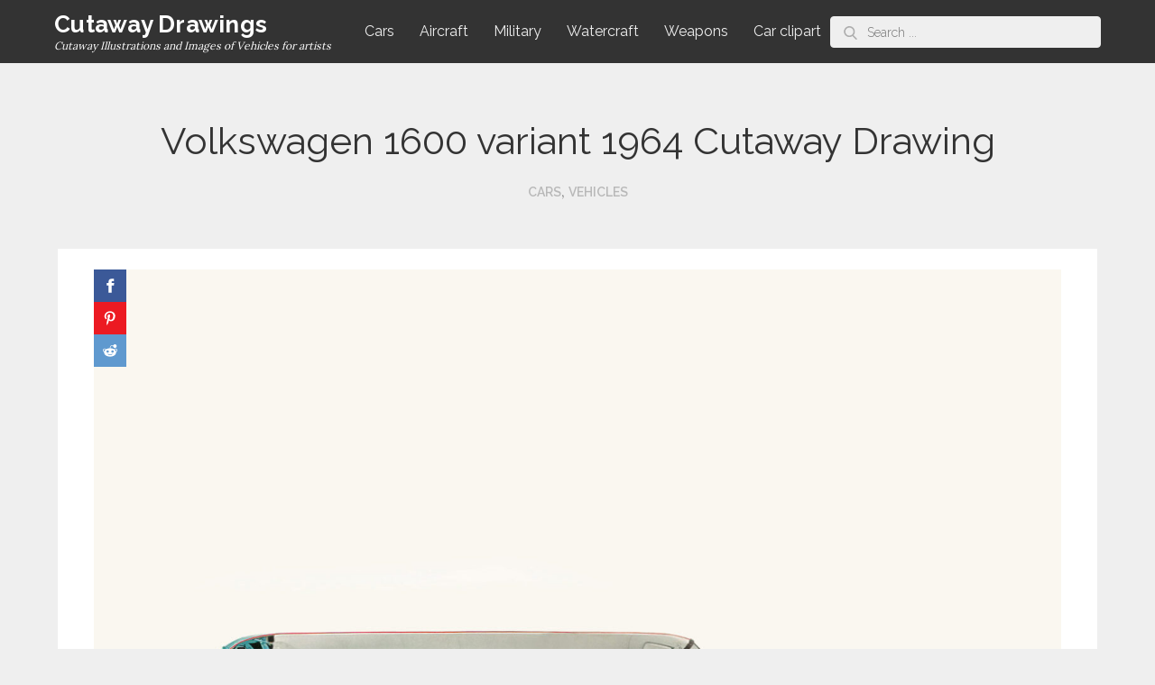

--- FILE ---
content_type: text/html; charset=utf-8
request_url: https://www.google.com/recaptcha/api2/aframe
body_size: 267
content:
<!DOCTYPE HTML><html><head><meta http-equiv="content-type" content="text/html; charset=UTF-8"></head><body><script nonce="E2d03auN5X4wgOgKeFJpXw">/** Anti-fraud and anti-abuse applications only. See google.com/recaptcha */ try{var clients={'sodar':'https://pagead2.googlesyndication.com/pagead/sodar?'};window.addEventListener("message",function(a){try{if(a.source===window.parent){var b=JSON.parse(a.data);var c=clients[b['id']];if(c){var d=document.createElement('img');d.src=c+b['params']+'&rc='+(localStorage.getItem("rc::a")?sessionStorage.getItem("rc::b"):"");window.document.body.appendChild(d);sessionStorage.setItem("rc::e",parseInt(sessionStorage.getItem("rc::e")||0)+1);localStorage.setItem("rc::h",'1768998426425');}}}catch(b){}});window.parent.postMessage("_grecaptcha_ready", "*");}catch(b){}</script></body></html>